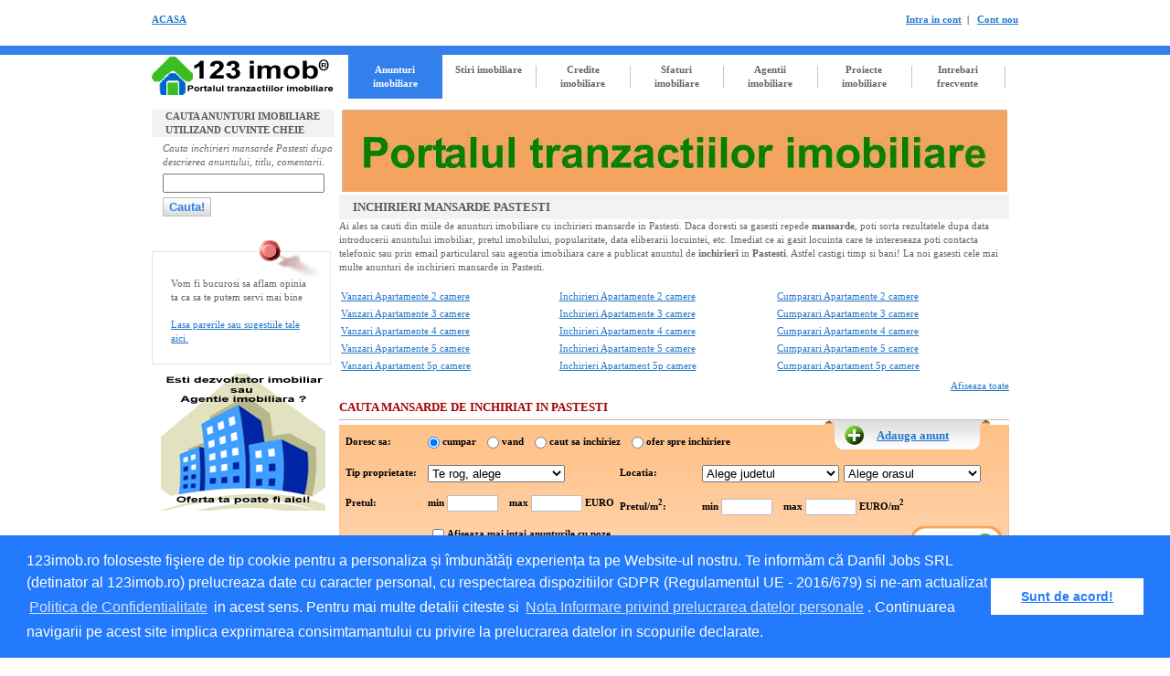

--- FILE ---
content_type: text/html; charset=utf-8
request_url: http://www.123imob.ro/anunturi-imobiliare/inchirieri-mansarde-pastesti.html
body_size: 9152
content:
<!DOCTYPE html PUBLIC "-//W3C//DTD XHTML 1.0 Transitional//EN" "http://www.w3.org/TR/xhtml1/DTD/xhtml1-transitional.dtd">
<html xmlns="http://www.w3.org/1999/xhtml" xml:lang="ro" lang="ro">
<head>
  <title>Inchirieri Mansarde Pastesti de la particulari si agentii</title>
  <meta http-equiv="content-language" content="ro" />
  <meta http-equiv="content-type" content="text/html; charset=UTF-8" />
    <meta name="description" content="Inchirieri Mansarde in Pastesti de la particulari si agentii imobiliare unde puteti gasi o larga varietate de anunturi imobiliare de la inchirieri garsoniere si terenuri de vanzare, pana la vanzari apartamente." />
  <meta name="keywords" content="inchirieri mansarde pastesti, inchirieri, mansarde, pastesti" />
  <meta name="author" content="Danfil Company SRL, Str. Soarelui nr. 13, sc. A, ap. 1, Brasov, Romania" />
    <link type="text/css" rel="stylesheet" href="/min/g=cssDefault" />
  <script type="text/javascript" src="/min/g=jsQuickSearch"></script>  <script type="text/javascript">
    <!--
    var global_use_ie6=0;
    var site_root="http://www.123imob.ro/";
    var template_root = site_root + '/'+'templates'+'/'+'default_theme';
    var template_img_root = template_root + '/' + 'images' + '/' + 'romana';
    // -->
  </script>
  <!--[if lte IE 6]>
    <script>
    var blank = 'http://www.123imob.ro/templates/default_theme/images/blank.gif';
    </script>
    <style type="text/css">
    img {behavior: url('/templates/default_theme/images/iepngfix.htc'); }
    </style>
    <script>
    global_use_ie6=1;
    </script>
  <![endif]-->
<script type="text/javascript">
<!--

  var _gaq = _gaq || [];
  _gaq.push(['_setAccount', 'UA-6383296-2']);
  _gaq.push(['_trackPageview']);
  (function() {
    var ga = document.createElement('script'); ga.type = 'text/javascript'; ga.async = true;
    ga.src = ('https:' == document.location.protocol ? 'https://ssl' : 'http://www') + '.google-analytics.com/ga.js';
    var s = document.getElementsByTagName('script')[0]; s.parentNode.insertBefore(ga, s);
  })();

//-->
</script>
</head>
<body>
    <div id="main_container">
        <div class="page_container">
            <div id="content">
                <div class="top_header_line"></div>
                <div id="content_wrap" class="index_page">
                    <table cellpadding="0" cellspacing="0" border="0" >
                        <tr valign="top">
                            <td align="center">
                                <div class="index_page">
                                    <div id="page_wrap"><div class="fLeft">
    <div id="main_content">
        <div id="content_div">
            <div class="fLeft w100pr">
                                <div style="padding: 3px 0;">
                    <div><h1 class="subheader">inchirieri mansarde Pastesti</h1>
<p>Ai ales sa cauti din miile de anunturi imobiliare cu inchirieri mansarde in Pastesti. Daca doresti sa gasesti repede <strong>mansarde</strong>, poti sorta rezultatele dupa data introducerii anuntului imobiliar, pretul imobilului, popularitate, data eliberarii locuintei, etc. Imediat ce ai gasit locuinta care te intereseaza poti contacta telefonic sau prin email particularul sau agentia imobiliara care a publicat anuntul de <strong>inchirieri</strong> in <strong>Pastesti</strong>. Astfel castigi timp si bani! La noi gasesti cele mai multe anunturi de inchirieri mansarde in Pastesti. <br /><br /></p></div>                    <div><ul class="ul-table page col3">
                    <li><a title="Vanzari Apartamente 2 camere in Pastesti" href="/anunturi-imobiliare/vanzari-apartamente-2-camere-pastesti.html">Vanzari Apartamente 2 camere</a></li>
                    <li><a title="Inchirieri Apartamente 2 camere in Pastesti" href="/anunturi-imobiliare/inchirieri-apartamente-2-camere-pastesti.html">Inchirieri Apartamente 2 camere</a></li>
                    <li><a title="Cumparari Apartamente 2 camere in Pastesti" href="/anunturi-imobiliare/cumparari-apartamente-2-camere-pastesti.html">Cumparari Apartamente 2 camere</a></li>
                    <li><a title="Vanzari Apartamente 3 camere in Pastesti" href="/anunturi-imobiliare/vanzari-apartamente-3-camere-pastesti.html">Vanzari Apartamente 3 camere</a></li>
                    <li><a title="Inchirieri Apartamente 3 camere in Pastesti" href="/anunturi-imobiliare/inchirieri-apartamente-3-camere-pastesti.html">Inchirieri Apartamente 3 camere</a></li>
                    <li><a title="Cumparari Apartamente 3 camere in Pastesti" href="/anunturi-imobiliare/cumparari-apartamente-3-camere-pastesti.html">Cumparari Apartamente 3 camere</a></li>
                    <li><a title="Vanzari Apartamente 4 camere in Pastesti" href="/anunturi-imobiliare/vanzari-apartamente-4-camere-pastesti.html">Vanzari Apartamente 4 camere</a></li>
                    <li><a title="Inchirieri Apartamente 4 camere in Pastesti" href="/anunturi-imobiliare/inchirieri-apartamente-4-camere-pastesti.html">Inchirieri Apartamente 4 camere</a></li>
                    <li><a title="Cumparari Apartamente 4 camere in Pastesti" href="/anunturi-imobiliare/cumparari-apartamente-4-camere-pastesti.html">Cumparari Apartamente 4 camere</a></li>
                    <li><a title="Vanzari Apartamente 5 camere in Pastesti" href="/anunturi-imobiliare/vanzari-apartamente-5-camere-pastesti.html">Vanzari Apartamente 5 camere</a></li>
                    <li><a title="Inchirieri Apartamente 5 camere in Pastesti" href="/anunturi-imobiliare/inchirieri-apartamente-5-camere-pastesti.html">Inchirieri Apartamente 5 camere</a></li>
                    <li><a title="Cumparari Apartamente 5 camere in Pastesti" href="/anunturi-imobiliare/cumparari-apartamente-5-camere-pastesti.html">Cumparari Apartamente 5 camere</a></li>
                    <li><a title="Vanzari Apartament 5p camere in Pastesti" href="/anunturi-imobiliare/vanzari-apartament-5p-camere-pastesti.html">Vanzari Apartament 5p camere</a></li>
                    <li><a title="Inchirieri Apartament 5p camere in Pastesti" href="/anunturi-imobiliare/inchirieri-apartament-5p-camere-pastesti.html">Inchirieri Apartament 5p camere</a></li>
                    <li><a title="Cumparari Apartament 5p camere in Pastesti" href="/anunturi-imobiliare/cumparari-apartament-5p-camere-pastesti.html">Cumparari Apartament 5p camere</a></li></ul></div>                    <div class="clear"></div>
                                        <div id="hBlock3"><ul class="ul-table page col3">
                    <li><a title="Vanzari Camere in Pastesti" href="/anunturi-imobiliare/vanzari-camere-pastesti.html">Vanzari Camere</a></li>
                    <li><a title="Inchirieri Camere in Pastesti" href="/anunturi-imobiliare/inchirieri-camere-pastesti.html">Inchirieri Camere</a></li>
                    <li><a title="Cumparari Camere in Pastesti" href="/anunturi-imobiliare/cumparari-camere-pastesti.html">Cumparari Camere</a></li>
                    <li><a title="Vanzari Case / Vile in Pastesti" href="/anunturi-imobiliare/vanzari-case-vile-pastesti.html">Vanzari Case / Vile</a></li>
                    <li><a title="Inchirieri Case / Vile in Pastesti" href="/anunturi-imobiliare/inchirieri-case-vile-pastesti.html">Inchirieri Case / Vile</a></li>
                    <li><a title="Cumparari Case / Vile in Pastesti" href="/anunturi-imobiliare/cumparari-case-vile-pastesti.html">Cumparari Case / Vile</a></li>
                    <li><a title="Vanzari Case mobile / de vacanta in Pastesti" href="/anunturi-imobiliare/vanzari-case-mobile-de-vacanta-pastesti.html">Vanzari Case mobile / de vacanta</a></li>
                    <li><a title="Inchirieri Case mobile / de vacanta in Pastesti" href="/anunturi-imobiliare/inchirieri-case-mobile-de-vacanta-pastesti.html">Inchirieri Case mobile / de vacanta</a></li>
                    <li><a title="Cumparari Case mobile / de vacanta in Pastesti" href="/anunturi-imobiliare/cumparari-case-mobile-de-vacanta-pastesti.html">Cumparari Case mobile / de vacanta</a></li>
                    <li><a title="Vanzari Ferme in Pastesti" href="/anunturi-imobiliare/vanzari-ferme-pastesti.html">Vanzari Ferme</a></li>
                    <li><a title="Inchirieri Ferme in Pastesti" href="/anunturi-imobiliare/inchirieri-ferme-pastesti.html">Inchirieri Ferme</a></li>
                    <li><a title="Cumparari Ferme in Pastesti" href="/anunturi-imobiliare/cumparari-ferme-pastesti.html">Cumparari Ferme</a></li>
                    <li><a title="Vanzari Garsoniere in Pastesti" href="/anunturi-imobiliare/vanzari-garsoniere-pastesti.html">Vanzari Garsoniere</a></li>
                    <li><a title="Inchirieri Garsoniere in Pastesti" href="/anunturi-imobiliare/inchirieri-garsoniere-pastesti.html">Inchirieri Garsoniere</a></li>
                    <li><a title="Cumparari Garsoniere in Pastesti" href="/anunturi-imobiliare/cumparari-garsoniere-pastesti.html">Cumparari Garsoniere</a></li>
                    <li><a title="Vanzari Hoteluri in Pastesti" href="/anunturi-imobiliare/vanzari-hoteluri-pastesti.html">Vanzari Hoteluri</a></li>
                    <li><a title="Inchirieri Hoteluri in Pastesti" href="/anunturi-imobiliare/inchirieri-hoteluri-pastesti.html">Inchirieri Hoteluri</a></li>
                    <li><a title="Cumparari Hoteluri in Pastesti" href="/anunturi-imobiliare/cumparari-hoteluri-pastesti.html">Cumparari Hoteluri</a></li>
                    <li><a title="Vanzari Mansarde in Pastesti" href="/anunturi-imobiliare/vanzari-mansarde-pastesti.html">Vanzari Mansarde</a></li>
                    <li><a title="Inchirieri Mansarde in Pastesti" href="/anunturi-imobiliare/inchirieri-mansarde-pastesti.html">Inchirieri Mansarde</a></li>
                    <li><a title="Cumparari Mansarde in Pastesti" href="/anunturi-imobiliare/cumparari-mansarde-pastesti.html">Cumparari Mansarde</a></li>
                    <li><a title="Vanzari Pensiuni in Pastesti" href="/anunturi-imobiliare/vanzari-pensiuni-pastesti.html">Vanzari Pensiuni</a></li>
                    <li><a title="Inchirieri Pensiuni in Pastesti" href="/anunturi-imobiliare/inchirieri-pensiuni-pastesti.html">Inchirieri Pensiuni</a></li>
                    <li><a title="Cumparari Pensiuni in Pastesti" href="/anunturi-imobiliare/cumparari-pensiuni-pastesti.html">Cumparari Pensiuni</a></li>
                    <li><a title="Vanzari Proiecte comerciale birouri in Pastesti" href="/anunturi-imobiliare/vanzari-proiecte-comerciale-birouri-pastesti.html">Vanzari Proiecte comerciale birouri</a></li>
                    <li><a title="Inchirieri Proiecte comerciale birouri in Pastesti" href="/anunturi-imobiliare/inchirieri-proiecte-comerciale-birouri-pastesti.html">Inchirieri Proiecte comerciale birouri</a></li>
                    <li><a title="Cumparari Proiecte comerciale birouri in Pastesti" href="/anunturi-imobiliare/cumparari-proiecte-comerciale-birouri-pastesti.html">Cumparari Proiecte comerciale birouri</a></li>
                    <li><a title="Vanzari Proiecte comerciale spatii industriale in Pastesti" href="/anunturi-imobiliare/vanzari-proiecte-comerciale-spatii-industriale-pastesti.html">Vanzari Proiecte comerciale spatii industriale</a></li>
                    <li><a title="Inchirieri Proiecte comerciale spatii industriale in Pastesti" href="/anunturi-imobiliare/inchirieri-proiecte-comerciale-spatii-industriale-pastesti.html">Inchirieri Proiecte comerciale spatii industriale</a></li>
                    <li><a title="Cumparari Proiecte comerciale spatii industriale in Pastesti" href="/anunturi-imobiliare/cumparari-proiecte-comerciale-spatii-industriale-pastesti.html">Cumparari Proiecte comerciale spatii industriale</a></li>
                    <li><a title="Vanzari Proiecte rezidentiale apartamente in Pastesti" href="/anunturi-imobiliare/vanzari-proiecte-rezidentiale-apartamente-pastesti.html">Vanzari Proiecte rezidentiale apartamente</a></li>
                    <li><a title="Inchirieri Proiecte rezidentiale apartamente in Pastesti" href="/anunturi-imobiliare/inchirieri-proiecte-rezidentiale-apartamente-pastesti.html">Inchirieri Proiecte rezidentiale apartamente</a></li>
                    <li><a title="Cumparari Proiecte rezidentiale apartamente in Pastesti" href="/anunturi-imobiliare/cumparari-proiecte-rezidentiale-apartamente-pastesti.html">Cumparari Proiecte rezidentiale apartamente</a></li>
                    <li><a title="Vanzari Proiecte rezidentiale case/vile in Pastesti" href="/anunturi-imobiliare/vanzari-proiecte-rezidentiale-case-vile-pastesti.html">Vanzari Proiecte rezidentiale case/vile</a></li>
                    <li><a title="Inchirieri Proiecte rezidentiale case/vile in Pastesti" href="/anunturi-imobiliare/inchirieri-proiecte-rezidentiale-case-vile-pastesti.html">Inchirieri Proiecte rezidentiale case/vile</a></li>
                    <li><a title="Cumparari Proiecte rezidentiale case/vile in Pastesti" href="/anunturi-imobiliare/cumparari-proiecte-rezidentiale-case-vile-pastesti.html">Cumparari Proiecte rezidentiale case/vile</a></li>
                    <li><a title="Vanzari Proiecte rezidentiale mixt in Pastesti" href="/anunturi-imobiliare/vanzari-proiecte-rezidentiale-mixt-pastesti.html">Vanzari Proiecte rezidentiale mixt</a></li>
                    <li><a title="Inchirieri Proiecte rezidentiale mixt in Pastesti" href="/anunturi-imobiliare/inchirieri-proiecte-rezidentiale-mixt-pastesti.html">Inchirieri Proiecte rezidentiale mixt</a></li>
                    <li><a title="Cumparari Proiecte rezidentiale mixt in Pastesti" href="/anunturi-imobiliare/cumparari-proiecte-rezidentiale-mixt-pastesti.html">Cumparari Proiecte rezidentiale mixt</a></li>
                    <li><a title="Vanzari Restaurante in Pastesti" href="/anunturi-imobiliare/vanzari-restaurante-pastesti.html">Vanzari Restaurante</a></li>
                    <li><a title="Inchirieri Restaurante in Pastesti" href="/anunturi-imobiliare/inchirieri-restaurante-pastesti.html">Inchirieri Restaurante</a></li>
                    <li><a title="Cumparari Restaurante in Pastesti" href="/anunturi-imobiliare/cumparari-restaurante-pastesti.html">Cumparari Restaurante</a></li>
                    <li><a title="Vanzari Spatii comerciale in Pastesti" href="/anunturi-imobiliare/vanzari-spatii-comerciale-pastesti.html">Vanzari Spatii comerciale</a></li>
                    <li><a title="Inchirieri Spatii comerciale in Pastesti" href="/anunturi-imobiliare/inchirieri-spatii-comerciale-pastesti.html">Inchirieri Spatii comerciale</a></li>
                    <li><a title="Cumparari Spatii comerciale in Pastesti" href="/anunturi-imobiliare/cumparari-spatii-comerciale-pastesti.html">Cumparari Spatii comerciale</a></li>
                    <li><a title="Vanzari Spatii de birouri in Pastesti" href="/anunturi-imobiliare/vanzari-spatii-de-birouri-pastesti.html">Vanzari Spatii de birouri</a></li>
                    <li><a title="Inchirieri Spatii de birouri in Pastesti" href="/anunturi-imobiliare/inchirieri-spatii-de-birouri-pastesti.html">Inchirieri Spatii de birouri</a></li>
                    <li><a title="Cumparari Spatii de birouri in Pastesti" href="/anunturi-imobiliare/cumparari-spatii-de-birouri-pastesti.html">Cumparari Spatii de birouri</a></li>
                    <li><a title="Vanzari Spatii industriale in Pastesti" href="/anunturi-imobiliare/vanzari-spatii-industriale-pastesti.html">Vanzari Spatii industriale</a></li>
                    <li><a title="Inchirieri Spatii industriale in Pastesti" href="/anunturi-imobiliare/inchirieri-spatii-industriale-pastesti.html">Inchirieri Spatii industriale</a></li>
                    <li><a title="Cumparari Spatii industriale in Pastesti" href="/anunturi-imobiliare/cumparari-spatii-industriale-pastesti.html">Cumparari Spatii industriale</a></li>
                    <li><a title="Vanzari Terenuri agricole in Pastesti" href="/anunturi-imobiliare/vanzari-terenuri-agricole-pastesti.html">Vanzari Terenuri agricole</a></li>
                    <li><a title="Inchirieri Terenuri agricole in Pastesti" href="/anunturi-imobiliare/inchirieri-terenuri-agricole-pastesti.html">Inchirieri Terenuri agricole</a></li>
                    <li><a title="Cumparari Terenuri agricole in Pastesti" href="/anunturi-imobiliare/cumparari-terenuri-agricole-pastesti.html">Cumparari Terenuri agricole</a></li>
                    <li><a title="Vanzari Terenuri constructii in Pastesti" href="/anunturi-imobiliare/vanzari-terenuri-constructii-pastesti.html">Vanzari Terenuri constructii</a></li>
                    <li><a title="Inchirieri Terenuri constructii in Pastesti" href="/anunturi-imobiliare/inchirieri-terenuri-constructii-pastesti.html">Inchirieri Terenuri constructii</a></li>
                    <li><a title="Cumparari Terenuri constructii in Pastesti" href="/anunturi-imobiliare/cumparari-terenuri-constructii-pastesti.html">Cumparari Terenuri constructii</a></li>
                    <li><a title="Vanzari Terenuri: paduri, livezi, fanete ... in Pastesti" href="/anunturi-imobiliare/vanzari-terenuri-paduri-livezi-fanete-pastesti.html">Vanzari Terenuri: paduri, livezi, fanete ...</a></li>
                    <li><a title="Inchirieri Terenuri: paduri, livezi, fanete ... in Pastesti" href="/anunturi-imobiliare/inchirieri-terenuri-paduri-livezi-fanete-pastesti.html">Inchirieri Terenuri: paduri, livezi, fanete ...</a></li>
                    <li><a title="Cumparari Terenuri: paduri, livezi, fanete ... in Pastesti" href="/anunturi-imobiliare/cumparari-terenuri-paduri-livezi-fanete-pastesti.html">Cumparari Terenuri: paduri, livezi, fanete ...</a></li></ul></div>
                    <div class="clear"><a href="#" id="tBlock3" title="afiseaza toate">Afiseaza toate</a></div>
                    <script type="text/javascript">
                    <!--
                    $(document).ready(function(){
                    $('#hBlock3').hide();
                    $('a#tBlock3').click(function(){
                        $('#hBlock3').toggle(10,function(){
                          $("#tBlock3").html(
                          $("#tBlock3").html()=='Ascunde'?"Afiseaza toate":"Ascunde"
                    );});
                    return false;
                    });});
                    // -->
                    </script>
                                    </div>
                            <div class="fLeft w100pr" style="position: relative;">
                <div class="fLeft w100pr" style="margin-top: 207px;">
                    <div class="subheader">
                    <img width="24" height="23" alt="Anunturi imobiliare Pastesti" src="/templates/default_theme/images/realty_icon.gif" />
                    <h2>Anunturi imobiliare cu Mansarde de inchiriat  in Pastesti</h2>&nbsp;&nbsp;</div>
                                                                                <table cellpadding="0" cellspacing="0" summary="">
                        <tr>
                            <td width="5" height="27">&nbsp;</td>
                            <td class="error_div">*&nbsp;Nu s-au gasit oferte care indeplinesc criteriile alese! Incercati sa schimbati criteriile alese. </td>
                        </tr>
                    </table>
                                                                                        <table cellpadding="0" cellspacing="0" summary="">
                        <tr>
                            <td style="padding-left: 15px;"><a rel="nofollow" href="//logare.html"><img src="/templates/default_theme/images/romana/anunturi-imobiliare.png" width="24" height="24" border="0" alt="Adauga anunt Inchirieri Mansarde Pastesti" /></a>&nbsp;</td>
                            <td><a rel="nofollow" href="/logare.html" onclick="return showBox('/logare.html', '#login_modal', {&quot;afterLogin&quot;:{&quot;reload&quot;:&quot;reload&quot;}});">Adauga anunt</a></td>
                        </tr>
                        </table>
                                                    <h2 class="subheader">Selecteaza Inchirieri Mansarde din acelasi judet</h2>                            <div style="padding-top: 10px;"><ul class="ul-table page col3"><li><a title="Inchirieri Mansarde in Alba Iulia" href="/anunturi-imobiliare/inchirieri-mansarde-alba-iulia.html">Mansarde Alba Iulia</a></li><li><a title="Inchirieri Mansarde in Aiud" href="/anunturi-imobiliare/inchirieri-mansarde-aiud.html">Mansarde Aiud</a></li><li><a title="Inchirieri Mansarde in Baia de Aries" href="/anunturi-imobiliare/inchirieri-mansarde-baia-de-aries.html">Mansarde Baia de Aries</a></li><li><a title="Inchirieri Mansarde in Blaj" href="/anunturi-imobiliare/inchirieri-mansarde-blaj.html">Mansarde Blaj</a></li><li><a title="Inchirieri Mansarde in Cimpeni" href="/anunturi-imobiliare/inchirieri-mansarde-cimpeni.html">Mansarde Cimpeni</a></li><li><a title="Inchirieri Mansarde in Cugir" href="/anunturi-imobiliare/inchirieri-mansarde-cugir.html">Mansarde Cugir</a></li><li><a title="Inchirieri Mansarde in Ocna Mures" href="/anunturi-imobiliare/inchirieri-mansarde-ocna-mures.html">Mansarde Ocna Mures</a></li><li><a title="Inchirieri Mansarde in Sebes" href="/anunturi-imobiliare/inchirieri-mansarde-sebes.html">Mansarde Sebes</a></li><li><a title="Inchirieri Mansarde in Teius" href="/anunturi-imobiliare/inchirieri-mansarde-teius.html">Mansarde Teius</a></li><li><a title="Inchirieri Mansarde in Zlatna" href="/anunturi-imobiliare/inchirieri-mansarde-zlatna.html">Mansarde Zlatna</a></li><li><a title="Inchirieri Mansarde in Abrud" href="/anunturi-imobiliare/inchirieri-mansarde-abrud.html">Mansarde Abrud</a></li></ul></div>
                            <div class="clear"></div>
                                                                                                            </div>
                <div id="search_form_wrap">
                    <h2 class="hxHeader">Cauta Mansarde de inchiriat in Pastesti</h2><hr/>
                    <!-- start -->
                    <div style="padding: 0px; padding-bottom: 4px;">
                    <!-- Cautare imobile -->
<div style="position: relative; z-index: 1; margin-top: 0.5em;">
    <div style="position: absolute; top: -5px; right: 20px; width: 182px; height:33px; background-image: url('/templates/default_theme/images/romana/flip.png'); background-repeat: no-repeat;">
        <a title="adauga anunt" rel="nofollow"
            style="display: block; padding: 4px 20px; line-height: 26px; font-size:1.2em; font-weight: bold;"
                        href="/logare.html"
            onclick="return showBox('/logare.html', '#login_modal', {&quot;afterLogin&quot;:{&quot;go&quot;:&quot;/rentals.html?sel=add_rent&quot;}});"
            >
        <img width="24" height="24" align="left" border="0" alt="adauga anunt" src="/templates/default_theme/images/romana/anunturi-imobiliare.png" style="margin-right: 1em;"/>
        <strong>Adauga anunt</strong>
        </a>
    </div>
</div>
<table class="w100pr" cellpadding="0" cellspacing="0" border="0"  summary="">
    <tr>
        <td valign="top" class="qsearch main" id="qsform">
        <form name="quick_search_form" id="quick_search_form" action="" method="post">
        <table class="w100pr" cellpadding="0" cellspacing="0" border="0" summary="">
            <tr>
                <td style="height: 35px; margin: 0.5em;">
                <input type="hidden" name="qsform_more_opt" id="qsform_more_opt" value="0" />
                <input type="hidden" name="sel" value="from_form" />
                <div class="fLeft w100pr">
                    <div class="fLeft">
                        <label class="text search_first fLeft">Doresc sa:</label>
                        <div class="fLeft">
                            <input type="radio" id="choise4" name="choise" value="4"  checked="checked"/>&nbsp;<label for="choise4" class="text">cumpar</label>&nbsp;&nbsp;&nbsp;                            <input type="radio" id="choise3" name="choise" value="3" />&nbsp;<label for="choise3" class="text">vand</label>&nbsp;&nbsp;&nbsp;                            <input type="radio" id="choise2" name="choise" value="2" />&nbsp;<label for="choise2" class="text ">caut sa inchiriez</label>&nbsp;&nbsp;&nbsp;                            <input type="radio" id="choise1" name="choise" value="1" />&nbsp;<label for="choise1" class="text ">ofer spre inchiriere</label>                        </div>
                    </div>
                                    </div>
                </td>
            </tr>
            <tr>
                <td style="height:35px; margin:0.5em;">
                <div class="fLeft text">
                                    <!--visibility checking-->
                    <div style="width: 300px;">
                    <input type="hidden" name="spr_realty_type[0]" value="2"/>
                    <label class="text search_first fLeft" for="realty_type0">Tip proprietate:</label>
                                        <select id="realty_type0" name="realty_type[0][]"  style="width:150px" >
                    <option value="">Te rog, alege</option>
                                            <option value="10">Apartament 2 camere</option><option value="11">Apartament 3 camere</option><option value="53">Apartament 4 camere</option><option value="54">Apartament 5 camere</option><option value="55">Apartament 5+ camere</option><option value="9">Camera</option><option value="23">Casa / Vila</option><option value="8">Casa mobila / de vacanta</option><option value="24">Ferma</option><option value="50">Garsoniera</option><option value="30">Hotel</option><option value="36">Mansarda casei</option><option value="17">Pensiune</option><option value="61">Proiect comercial birouri</option><option value="62">Proiect comercial spatii industriale</option><option value="58">Proiect rezidential apartamente</option><option value="59">Proiect rezidential case/vile</option><option value="60">Proiect rezidential mixt</option><option value="43">Restaurant</option><option value="37">Spatiu comercial</option><option value="38">Spatiu de birouri</option><option value="39">Spatiu industrial</option><option value="56">Teren agricol</option><option value="31">Teren constructii</option><option value="57">Teren: paduri, livezi, fanete ...</option>                                        </select>
                    </div>
                                                                        </div>
                <div class="fLeft text">
                    <label class="text fLeft search_first">Locatia:&nbsp;</label>
                    <div id="country_div" class="fLeft">
                        <input type="hidden" name="country" value="200" />
                    </div>
                    <div id="region_div" class="fLeft">
                        <select name="region" onchange="javascript:  SelectCity('ip', this.value, document.getElementById('city_div'), 'Se incarca orasele...');" class="location">
                        <option value="">Alege judetul</option>
                                                    <option value="2865">Alba</option><option value="2866">Arad</option><option value="2867">Arges</option><option value="2868">Bacau</option><option value="2869">Bihor</option><option value="2870">Bistrita-Nasaud</option><option value="2871">Botosani</option><option value="2872">Braila</option><option value="2873">Brasov</option><option value="2874">BUCURESTI</option><option value="2875">Buzau</option><option value="2904">Calarasi</option><option value="2876">Caras-Severin</option><option value="2877">Cluj</option><option value="2878">Constanta</option><option value="2879">Covasna</option><option value="2880">Dambovita</option><option value="2881">Dolj</option><option value="2882">Galati</option><option value="2905">Giurgiu</option><option value="2883">Gorj</option><option value="2884">Harghita</option><option value="2885">Hunedoara</option><option value="2886">Ialomita</option><option value="2887">Iasi</option><option value="2906">Ilfov</option><option value="2888">Maramures</option><option value="2889">Mehedinti</option><option value="2890">Mures</option><option value="2891">Neamt</option><option value="2892">Olt</option><option value="2893">Prahova</option><option value="2894">Salaj</option><option value="2895">Satu Mare</option><option value="2896">Sibiu</option><option value="2897">Suceava</option><option value="2898">Teleorman</option><option value="2899">Timis</option><option value="2900">Tulcea</option><option value="2902">Valcea</option><option value="2901">Vaslui</option><option value="2903">Vrancea</option>                                                </select>
                    </div>
                    <div id="city_div" class="fLeft">
                        <select name="city" id="sel_city" class="location">
                        <option value="">Alege orasul</option>
                                                                                                    </select>
                    </div>
                </div>
                </td>
            </tr>
            <tr>
                <td style="height: 35px; margin: 0.5em;">
                    <div class="fLeft" style="width: 300px;">
                        <label class="text search_first fLeft">Pretul:</label>
                        <div class="fLeft">
                        <label for="min_payment" class="text">min</label>&nbsp;<input type="text" class="str" name="min_payment" id="min_payment" style="width: 50px;" value=""/>&nbsp;&nbsp;&nbsp;
                        <label class="text">max</label>&nbsp;<input type="text" class="str" name="max_payment" id="max_payment" style="width: 50px;" value=""/><label class="text">&nbsp;EURO</label>
                        </div>
                    </div>
                    <div class="fLeft">
                        <label class="text fLeft search_first">Pretul/m<sup>2</sup>:&nbsp;&nbsp;</label>
                        <div class="fLeft">
                        <label class="text">min</label>&nbsp;<input type="text" class="str" name="min_payment_psq" id="min_payment_psq" style="width: 50px;" value=""/>&nbsp;&nbsp;&nbsp;
                        <label class="text">max</label>&nbsp;<input type="text" class="str" name="max_payment_psq" id="max_payment_psq" style="width: 50px;" value=""/><label class="text">&nbsp;EURO/m<sup>2</sup></label>
                        </div>
                    </div>
                </td>
            </tr>
                        <tr>
                <td style="height: 35px; padding: 0.5em;">
                    <div>
                        <label class="text search_first fLeft">&nbsp;</label>
                        <div class="fLeft">
                            <input type="checkbox" name="photo" id="photo" class="checkbox" value="1"  style="margin-left: 0px;"/>&nbsp;<label class="text">Afiseaza mai intai anunturile cu poze</label><br/>
                            <input type="checkbox" name="video" id="video" class="checkbox" value="1"  style="margin-left: 0px;"/>&nbsp;<label class="text">cu video</label>
                        </div>
                        <div class="fRight">
                            <input type="button" class="btn_search" value="Cauta" name="search_button" id="search_button" onclick="javascript: submit_search_form('/anunturi-imobiliare',''); return false; "/>
                        </div>
                    </div>
                </td>
            </tr>
            <tr>
                <td style="padding: 0.5em;">
                    <div class="fLeft" style="width:75%;">
                        <div class="qs_error_div" id="realty_required" style="display: none;">Va rugam selectati tipul de proprietate!</div>
                        <div class="qs_error_div" id="city_required" style="display: none;">Va rugam selectati orasul!</div>
                        <div class="qs_error_div" id="min_payment_error" style="display: none;">Valoare incorecta in campul &quot;Pretul minim&quot;!</div>
                        <div class="qs_error_div" id="max_payment_error" style="display: none;">Valoare incorecta in campul &quot;Pretul maxim&quot;!</div>
                        <div class="qs_error_div" id="bad_payment_error" style="display: none;">Pretul minim nu poate depasi pretul maxim!</div>
                        <div class="qs_error_div" id="move_div" style="display: none;">Data incorecta</div>
                    </div>
                    <div class="fRight" style="width:20%;">
                                                                                                                                <a href="/logare.html" class="ps_link" onclick="return showBox('/logare.html', '#login_modal', {&quot;afterLogin&quot;:{&quot;go&quot;:&quot;/power_searchr.html&quot;}});" rel="nofollow" title="mergi la cautare avansata">Mergi la Cautare Avansata</a>
                    </div>
                </td>
            </tr>
        </table>
        </form>
        </td>
    </tr>
    <tr><td></td></tr>
</table>
<!-- / Cautare imobile -->

<script type="text/javascript">
<!--
// transaction choises array
var transaction_choices = new Array();
var realty_types        = new Array();

transaction_choices[4] = 'Vanzari';transaction_choices[3] = 'Cumparari';transaction_choices[2] = 'Inchirieri';transaction_choices[1] = 'Inchirieri';            realty_types[10]= 'Apartamente 2 camere';realty_types[11]= 'Apartamente 3 camere';realty_types[53]= 'Apartamente 4 camere';realty_types[54]= 'Apartamente 5 camere';realty_types[55]= 'Apartament 5p camere';realty_types[9]= 'Camere';realty_types[23]= 'Case / Vile';realty_types[8]= 'Case mobile / de vacanta';realty_types[24]= 'Ferme';realty_types[50]= 'Garsoniere';realty_types[30]= 'Hoteluri';realty_types[36]= 'Mansarde';realty_types[17]= 'Pensiuni';realty_types[61]= 'Proiecte comerciale birouri';realty_types[62]= 'Proiecte comerciale spatii industriale';realty_types[58]= 'Proiecte rezidentiale apartamente';realty_types[59]= 'Proiecte rezidentiale case/vile';realty_types[60]= 'Proiecte rezidentiale mixt';realty_types[43]= 'Restaurante';realty_types[37]= 'Spatii comerciale';realty_types[38]= 'Spatii de birouri';realty_types[39]= 'Spatii industriale';realty_types[56]= 'Terenuri agricole';realty_types[31]= 'Terenuri constructii';realty_types[57]= 'Terenuri: paduri, livezi, fanete ...';    
function SearchById(id, result_div){
    ajax();
    document.getElementById(result_div).style.display = "block";
    url = site_root + "anunturi-imobiliare.html?sel=ref_id&id="+id;
    if (id!=''){
        if (doc){
            doc.onreadystatechange = function() {
                if (doc.readyState == 4) {
                    if (doc.responseText == '0'){
                        document.getElementById(result_div).innerHTML = "Niciun rezultat";
                    }else{
                        
                                                document.location = site_root  + doc.responseText + '/';
                                                
                    }
                } else {
                    document.getElementById(result_div).innerHTML = "Cauta...";
                }
            }
            doc.open("GET", url+"&ajax=1", true);
            doc.send(null);
        }else{
            document.location = url + "&ajax=0";
        }
    }else{
        document.getElementById(result_div).style.display = "none";
    }
}
// -->
</script>
                    </div>
                    <!-- end -->
                </div>
            </div>
            </div>
        </div>
        <!-- end div -->
                <!-- banner center -->
        <div id="banner_center">
<script language="JavaScript" type="text/javascript">
 var rotate_center_banner_timer = setInterval(RotateBannersCenter, 0);
 var rotate_center_banner_id=0;
function RotateBannersCenter()
{
clearInterval(rotate_center_banner_timer);
if (document.getElementById("center_banners_div0")) document.getElementById("center_banners_div0").style.visibility="hidden";
if (document.getElementById("center_banners_div0")) document.getElementById("center_banners_div0").style.position="absolute";
if (document.getElementById('center_banners_div'+rotate_center_banner_id)) document.getElementById('center_banners_div'+rotate_center_banner_id).style.visibility="";
if (document.getElementById('center_banners_div'+rotate_center_banner_id)) document.getElementById('center_banners_div'+rotate_center_banner_id).style.position="";
rotate_center_banner_id++;
if (rotate_center_banner_id>0) rotate_center_banner_id=0;
rotate_center_banner_timer = setInterval(RotateBannersCenter, 5000);
}
</script>

<div align="center" id="center_banners_div0" style="visibility:hidden; position: absolute; left:0; top:0;">
<a href="http://www.123imob.ro/banners_activate.html?bid=2" target="_blank" title="Imobiliare - Portalul tranzatiilor si Anunturilor Imobiliare" rel="nofollow"><img src='http://www.123imob.ro/uploades/adcomps/adcomp_090617013313.jpg' width='728' height='90' alt='Imobiliare - Portalul tranzatiilor si Anunturilor Imobiliare' style='border: none;' /></a>
</div>
</div>
         <!-- /banner center -->
            </div>
    <div id="search_menu">
    <table cellpadding="0" cellspacing="0" width="100%" border="0"  summary="">
<!-- keyword search-->
<tr><td width="100%" class="subheader"><b>Cauta anunturi imobiliare utilizand cuvinte cheie</b></td></tr>
<tr>
    <td style="padding: 0px; padding-left: 12px; padding-top: 5px; ">
    
    <script type="text/javascript">
    function submit_search() {
        f=document.forms["keyword_search"];
        search_words = toAscii(f["keyword"].value);
        f.action="/cautari-imobiliare.html?q="+search_words;
        f.submit();
    }
    </script>
    
    <form action="http://www.123imob.ro/anunturi-imobiliare.html?sel=keyword" name="keyword_search" method="post" onsubmit="submit_search();">
        <input type="hidden" name="from_file" value=""/>
        <table cellpadding="0" cellspacing="0" border="0"  summary="">
            <tr>
                <td style="padding: 0px; padding-bottom: 5px;"><i>Cauta inchirieri mansarde Pastesti dupa descrierea anuntului, titlu, comentarii.</i></td>
            </tr>
            <tr>
                <td style="padding: 0px;padding-bottom: 5px;"><input type="text" name="keyword"/></td>
            </tr>
            <tr>
                <td style="padding: 0px; padding-bottom: 25px;">
                    <input type="button" class="btn_small" value="Cauta!" onclick="submit_search();"/>
                </td>
            </tr>
        </table>
    </form>
    </td>
</tr>
<!-- /keyword search-->
<tr>
    <td valign="top" align="left">
        <table cellpadding="0" cellspacing="0" width="196" border="0">
    <tr><td height="41" style="background-image: url('/templates/default_theme/images/romana/paperclip2_border.gif');">&nbsp;</td></tr>
    <tr><td align="left" class="paperclip_border" style="padding-bottom: 20px; padding-left: 20px; padding-right: 20px">Vom fi bucurosi sa aflam opinia ta ca sa te putem servi mai bine<br /><br /><a rel="nofollow" href="http://www.123imob.ro/contact.html" title="lasa parerile sau sugestiile tale aici">Lasa parerile sau sugestiile tale aici.</a></td></tr>
    <tr><td height="1" class="paperclip_line"></td></tr>
</table>
<!-- banner left -->
<div style="margin-top: 10px;" align="center">

<div><a href="http://www.123imob.ro/banners_activate.html?bid=14" target="_blank" title="Construieste-ti campania publicitara" rel="nofollow"><img src='http://www.123imob.ro/uploades/adcomps/adcomp_100416020819.gif' width='180' height='150' alt='Construieste-ti campania publicitara' style='border: none;' /></a>
</div>

</div>
<!-- /banner left -->
    </td>
</tr>
</table>    </div>
</div>
                    </div>
                    <div id="page_menu"><table cellpadding="0" cellspacing="0" border="0"><tr><td class="left" align="left" valign="middle"><!--//logo--><a href="/" title="Imobiliare Anunturi"><img src="/templates/default_theme/images/romana/anylogo_72cab81d.gif" width="200" height="45" border="0"  alt="Imobiliare Anunturi" /></a></td><td class="delimiter">&nbsp;</td><td class="main"><!--//top menu--><div class="top_menu col7"><div class="top_menu_item_active"><a class="top_menu_link_active" href="/anunturi-imobiliare.html" title="Anunturi imobiliare">Anunturi imobiliare</a></div><div class="top_menu_item_after_active"><a class="top_menu_link" href="/stiri-imobiliare.html" title="Stiri imobiliare">Stiri imobiliare</a></div><div class="top_menu_item"><a class="top_menu_link" href="/credite-imobiliare.html" title="Credite imobiliare">Credite imobiliare</a></div><div class="top_menu_item"><a class="top_menu_link" href="/sfaturi-imobiliare.html" title="Sfaturi imobiliare">Sfaturi imobiliare</a></div><div class="top_menu_item"><a class="top_menu_link" href="/agentii-imobiliare.html" title="Agentii imobiliare">Agentii imobiliare</a></div><div class="top_menu_item"><a class="top_menu_link" href="/proiecte-imobiliare.html" title="Proiecte imobiliare">Proiecte imobiliare</a></div><div class="top_menu_item"><a class="top_menu_link" href="/intrebari-imobiliare.html" title="Intrebari imobiliare frecvente">Intrebari frecvente</a></div><div class="top_menu_item" style="width: 1px;"></div></div></td></tr></table></div>
                </div>
              </td>
            </tr>
            <tr valign="top"><td width="100%" height="30">&nbsp;</td></tr>
            <tr valign="top"><td width="100%" class="bottom_footer_line"></td></tr>
            <tr valign="top">
              <td align="center">
                <table cellpadding="10" cellspacing="0"  border="0">
                <tr>
                  <td width="100%" align="center">
                                    <a class="bottom_menu" href="/contact.html" title="Pagina de contact" rel="nofollow">Contact</a>&nbsp;&nbsp;&#8212;&nbsp;&nbsp;                                    <a class="bottom_menu" href="/sitemap.html" title="Harta siteului" rel="nofollow">Harta site</a>&nbsp;&nbsp;&#8212;&nbsp;&nbsp;                                    <a class="bottom_menu" href="/despre-imobiliare.html" title="Despre noi" rel="nofollow">Despre noi</a>&nbsp;&nbsp;&#8212;&nbsp;&nbsp;                                    <a class="bottom_menu" href="/parerile-clientilor.html" title="Parerile clientilor" rel="nofollow">Parerile clientilor</a>&nbsp;&nbsp;&#8212;&nbsp;&nbsp;                                    <a class="bottom_menu" href="/politica-de-confidentialitate.html" title="Politica de confidentialitate" rel="nofollow">Politica de confidentialitate</a>&nbsp;&nbsp;&#8212;&nbsp;&nbsp;                                    <a class="bottom_menu" href="/termeni-de-utilizare.html" title="Termeni de utilizare" rel="nofollow">Termeni de utilizare</a>                                  </td></tr>
                </table>
              </td>
            </tr>
                    </table>
    </div>
</div>
    <div id="header">
        <div id="header_wrap" class="index_page" style="margin: 0 auto;">
        <div style="float: left; height: 3em; padding-top: 1.2em;">
            <a href="http://www.123imob.ro/" class="home_link" title="Imobiliare Anunturi">Acasa</a>
        </div>
        <div style="float: right; height: 3em; padding-top: 1.2em;">
        <div id="comparison_str" style="float: left; margin: 0 3em; display: none;"><a href="http://www.123imob.ro/compara-anunturi-imobiliare.html" title="compara proprietatile imobiliare selectate">Compara proprietatile imobiliare selectate (0)</a></div><div style="float: right;"><a href="#"  onclick="return showBox('/logare.html', '#login_modal', {&quot;afterLogin&quot;:{&quot;reload&quot;:&quot;reload&quot;}})"  rel="nofollow" class="b" title="Intra in cont">Intra in cont</a>&nbsp;&nbsp;|&nbsp;&nbsp;&nbsp;<a href="/inregistrare.html"  rel="nofollow" class="b" title="Cont nou">Cont nou</a></div>
        </div>
        </div>
    </div>
    </div>
    <div id="footer">
<div class="copyright">&copy;&nbsp;2026&nbsp;<a href="http://www.123imob.ro/" title="Copyright">www.123imob.ro - Portalul tranzactiilor imobiliare</a></div>
    <script type="text/javascript">
    <!--
    var GB_IMG_DIR = template_img_root + '/greybox/';
    var loginScript = "/logare.html";
    function InComparisonList() {
          }
    //-->
    </script>
    </div>
  </div>
<div id="page_overlay"></div>
<script type="text/javascript" defer="defer" src="/min/g=jsDefaultDeferred"></script>
<script>
window.addEventListener("load", function(){ window.cookieconsent.initialise({
  "palette": { "popup": { "background": "#237afc" }, "button": { "background": "#fff", "text": "#237afc" }},
  "content": { "message": "123imob.ro foloseste fişiere de tip cookie pentru a personaliza și îmbunătăți experiența ta pe Website-ul nostru. Te informăm că Danfil Jobs SRL (detinator al 123imob.ro) prelucreaza date cu caracter personal, cu respectarea dispozitiilor GDPR (Regulamentul UE - 2016/679) si ne-am actualizat <a class='cc-link' href='/politica-de-confidentialitate.html' target='_blank'>Politica de Confidentialitate</a> in acest sens. Pentru mai multe detalii citeste si <a class='cc-link' href='/in-nota-informativa-53.html' target='_blank'>Nota Informare privind prelucrarea datelor personale</a>. Continuarea navigarii pe acest site implica exprimarea consimtamantului cu privire la prelucrarea datelor in scopurile declarate.", "dismiss": "Sunt de acord!" },
  "showLink":false
})});
</script>
 <script defer src="https://static.cloudflareinsights.com/beacon.min.js/vcd15cbe7772f49c399c6a5babf22c1241717689176015" integrity="sha512-ZpsOmlRQV6y907TI0dKBHq9Md29nnaEIPlkf84rnaERnq6zvWvPUqr2ft8M1aS28oN72PdrCzSjY4U6VaAw1EQ==" data-cf-beacon='{"version":"2024.11.0","token":"fdb4ead02f53469d85cf5848c9731db3","r":1,"server_timing":{"name":{"cfCacheStatus":true,"cfEdge":true,"cfExtPri":true,"cfL4":true,"cfOrigin":true,"cfSpeedBrain":true},"location_startswith":null}}' crossorigin="anonymous"></script>
</body></html>